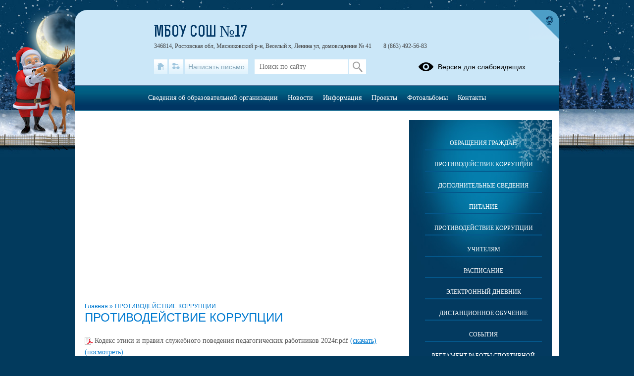

--- FILE ---
content_type: text/html; charset=UTF-8
request_url: https://mbousosh17.rostovschool.ru/?section_id=31
body_size: 9743
content:
<!DOCTYPE html>
<html lang="ru-RU">

<head>
    <meta charset="UTF-8">
    <title>ПРОТИВОДЕЙСТВИЕ КОРРУПЦИИ</title>



    <meta name="viewport" content="width=device-width, initial-scale=1.0">
    <meta http-equiv="X-UA-Compatible" content="ie=edge">
    <meta name="sputnik-verification" content="55dNb67t9OYTOpyh" />
        <script>
    window.apricodeHandlers = {};
    window.addApricodeHandler = function(name, handler) {
        if (!window.apricodeHandlers[name]) {
            window.apricodeHandlers[name] = [];
        }

        window.apricodeHandlers[name].push(handler);
    };
</script>    <meta name="csrf-param" content="_csrf-site">
<meta name="csrf-token" content="yO4Ag3fXS8897TWki0W8jkWtBiZnE_P-pMD1vZBtMlq5nG7AQr9yi1GpTMLlNeO8aNV1UyxFwbnMrMLb_DICNQ==">
        
    <meta name="og:title" content="ПРОТИВОДЕЙСТВИЕ КОРРУПЦИИ">
<meta name="og:image" content="https://mbousosh17.rostovschool.ru/upload/static/so_logo.png">
<meta name="og:type" content="website">
<link href="/js/libs/fancybox/source/jquery.fancybox.css?v=1753078607" rel="stylesheet">
<link href="/js/libs/fontawesome/css/all.min.css?v=1753078607" rel="stylesheet">
<link href="/css/themes/v1/newyear1/site.css?v=1768371152" rel="stylesheet">
<link href="https://news-service.uralschool.ru/assets/css/themes/v1/default/theme.css" rel="stylesheet">
<!--[if lt IE 9]>
<script src="/js/libs_ie/html5shiv.js"></script>
<![endif]--></head>

<body class="ctrl-site act-index dst-">
    
    <div id="root">
        <div id="top-empty"></div>
        <div id="center">
            <main id="main-content">
    <div class="main-container">
        
        
<div id="r-c-block">
    <a href="/robots/register-robots"></a>
</div>
        <div class="referer-banner">
    <a href="https://xn--80aaacg3ajc5bedviq9r.xn--p1ai">
        <img src="https://test.schoolmsk.ru/referer/banner" />
    </a>
</div>
                        
<section class="section-limiter section-space">
    <div class="page-banner-top-space"></div>
    <div class="slider page-banner-slider">
                        <a  title="">
                            <img src="/upload/rstscmbdousosh17_new/images/banner/64/f2/64f2c4b5ca0bfd3c67912a4e4cf210a2.jpg" alt="" title="">
                                </a>
            </div>
</section>
        
<section class="newonsite section-limiter">
    
<nav class="breadcrumbs">
    

        <a href="/">
        Главная    </a>
            <span class="delim">»</span>
            <a href="/?section_id=31">
        ПРОТИВОДЕЙСТВИЕ КОРРУПЦИИ    </a>
    </nav>
            <div class="page-caption">
            <h1>ПРОТИВОДЕЙСТВИЕ КОРРУПЦИИ</h1>
            
        </div>
    
    
        
    
    
    
    
            

<div class="files-list">
        <div class="files-item">
        <span class="icon pdf extended">
                    </span>
        <span class="caption">
            Кодекс этики и правил служебного поведения педагогических работников 2024г.pdf        </span>
                                <a href="/file/download?id=1142" class="download" >
            (скачать)
        </a>
                            <a target="_blank" href="/upload/rstscmbdousosh17_new/files/1c/a1/1ca1b22ce07c9f43a836b9826e1b5a01.pdf" class="show">(посмотреть)</a>
        
            </div>
        <div class="files-item">
        <span class="icon pdf extended">
                    </span>
        <span class="caption">
            АНТИКОРРУПЦИОННАЯ ПОЛИТИКА МБОУ СОШ №17.pdf        </span>
                                <a href="/file/download?id=1143" class="download" >
            (скачать)
        </a>
                            <a target="_blank" href="/upload/rstscmbdousosh17_new/files/52/ec/52ec23d8beba4dfe392aa288da53fa3e.pdf" class="show">(посмотреть)</a>
        
            </div>
        <div class="files-item">
        <span class="icon pdf extended">
                    </span>
        <span class="caption">
            О комиссии по предотвращению конфликта интересов 2024г.pdf        </span>
                                <a href="/file/download?id=1145" class="download" >
            (скачать)
        </a>
                            <a target="_blank" href="/upload/rstscmbdousosh17_new/files/15/71/1571d62a270fe73ce46fbda9b027395a.pdf" class="show">(посмотреть)</a>
        
            </div>
        <div class="files-item">
        <span class="icon pdf extended">
                    </span>
        <span class="caption">
            Стандарты и процедуры , направленные на обеспечение добросовестной работы организации.pdf        </span>
                                <a href="/file/download?id=1147" class="download" >
            (скачать)
        </a>
                            <a target="_blank" href="/upload/rstscmbdousosh17_new/files/3f/21/3f211cc4b5862bb7978a23e01d3854fe.pdf" class="show">(посмотреть)</a>
        
            </div>
        <div class="files-item">
        <span class="icon pdf extended">
                    </span>
        <span class="caption">
            Порядок сообщения работникам о возникновении личной заинтересованности при исполнении трудовых обязанностей, которая может привести к конфликту интересов.pdf        </span>
                                <a href="/file/download?id=1148" class="download" >
            (скачать)
        </a>
                            <a target="_blank" href="/upload/rstscmbdousosh17_new/files/92/d6/92d619240b8f5232ae86a56b0c9de1f5.pdf" class="show">(посмотреть)</a>
        
            </div>
        <div class="files-item">
        <span class="icon pdf extended">
                    </span>
        <span class="caption">
            ПОЛОЖЕНИЕ о сотрудничестве МБОУ СОШ №17 с правохранительными органами.pdf        </span>
                                <a href="/file/download?id=1149" class="download" >
            (скачать)
        </a>
                            <a target="_blank" href="/upload/rstscmbdousosh17_new/files/d5/3f/d53faf5a1251cbc685234e8d6269b97a.pdf" class="show">(посмотреть)</a>
        
            </div>
        <div class="files-item">
        <span class="icon pdf extended">
                    </span>
        <span class="caption">
            ПОЛОЖЕНИЕ по предотвращению и урегилированию конфликта интересов в МБОУ СОШ №17.pdf        </span>
                                <a href="/file/download?id=1150" class="download" >
            (скачать)
        </a>
                            <a target="_blank" href="/upload/rstscmbdousosh17_new/files/46/df/46df378c6b25347e8b7caf3adf82faf4.pdf" class="show">(посмотреть)</a>
        
            </div>
        <div class="files-item">
        <span class="icon pdf extended">
                    </span>
        <span class="caption">
            О мерах , направленных на недопущение составления неофициальной отчетности и использования поддельных документов 2024г .pdf        </span>
                                <a href="/file/download?id=1146" class="download" >
            (скачать)
        </a>
                            <a target="_blank" href="/upload/rstscmbdousosh17_new/files/83/1f/831fe986eaf6894059ef9d2d3f8d5507.pdf" class="show">(посмотреть)</a>
        
            </div>
        <div class="files-item">
        <span class="icon docx extended">
                    </span>
        <span class="caption">
            Памятка Если у вас вымогают взятку по Мясниковскому району.docx        </span>
                                <a href="/file/download?id=1153" class="download" >
            (скачать)
        </a>
                
            </div>
        <div class="files-item">
        <span class="icon docx extended">
                    </span>
        <span class="caption">
            Памятка Ответственность за коррупционные преступления.docx        </span>
                                <a href="/file/download?id=1154" class="download" >
            (скачать)
        </a>
                
            </div>
        <div class="files-item">
        <span class="icon docx extended">
                    </span>
        <span class="caption">
            Памятка Что такое коррупция(1).docx        </span>
                                <a href="/file/download?id=1155" class="download" >
            (скачать)
        </a>
                
            </div>
        <div class="files-item">
        <span class="icon docx extended">
                    </span>
        <span class="caption">
            ПАМЯТКА.docx        </span>
                                <a href="/file/download?id=1156" class="download" >
            (скачать)
        </a>
                
            </div>
        <div class="files-item">
        <span class="icon doc extended">
                    </span>
        <span class="caption">
            Памятка Если у вас вымогают взятку по Мясниковскому району.doc        </span>
                                <a href="/file/download?id=1222" class="download" >
            (скачать)
        </a>
                
            </div>
        <div class="files-item">
        <span class="icon doc extended">
                    </span>
        <span class="caption">
            Памятка История борьбы с коррупцией в России.doc        </span>
                                <a href="/file/download?id=1223" class="download" >
            (скачать)
        </a>
                
            </div>
        <div class="files-item">
        <span class="icon doc extended">
                    </span>
        <span class="caption">
            Памятка Новое в Уголовном кодексе РФ.doc        </span>
                                <a href="/file/download?id=1224" class="download" >
            (скачать)
        </a>
                
            </div>
        <div class="files-item">
        <span class="icon docx extended">
                    </span>
        <span class="caption">
            Памятка История борьбы с коррупцией в России.docx        </span>
                                <a href="/file/download?id=1225" class="download" >
            (скачать)
        </a>
                
            </div>
        <div class="files-item">
        <span class="icon doc extended">
                    </span>
        <span class="caption">
            Памятка Ответственность за коррупционные преступления.doc        </span>
                                <a href="/file/download?id=1226" class="download" >
            (скачать)
        </a>
                
            </div>
        <div class="files-item">
        <span class="icon docx extended">
                    </span>
        <span class="caption">
            Памятка Ответственность за коррупционные преступления.docx        </span>
                                <a href="/file/download?id=1227" class="download" >
            (скачать)
        </a>
                
            </div>
        <div class="files-item">
        <span class="icon doc extended">
                    </span>
        <span class="caption">
            Памятка Что такое коррупция(1).doc        </span>
                                <a href="/file/download?id=1228" class="download" >
            (скачать)
        </a>
                
            </div>
        <div class="files-item">
        <span class="icon docx extended">
                    </span>
        <span class="caption">
            Памятка Что такое коррупция(1).docx        </span>
                                <a href="/file/download?id=1229" class="download" >
            (скачать)
        </a>
                
            </div>
        <div class="files-item">
        <span class="icon doc extended">
                    </span>
        <span class="caption">
            ПАМЯТКА.doc        </span>
                                <a href="/file/download?id=1230" class="download" >
            (скачать)
        </a>
                
            </div>
        <div class="files-item">
        <span class="icon docx extended">
                    </span>
        <span class="caption">
            ПАМЯТКА.docx        </span>
                                <a href="/file/download?id=1231" class="download" >
            (скачать)
        </a>
                
            </div>
    </div>
    
    
    
    </section>

<section class="section-limiter">
    
    </section>

<section class="section-limiter">
                        </section>
        <div class="section-limiter">
                    </div>
    </div>
</main>
<aside id="side-content" class="side-content">
    
<section class="side-box infosidelist-widget">
    </section>
<nav class="side-menu section-limiter">
    

<ul>
            <li>
            <a href="/pos-treatments" class=" first">Обращения граждан</a>
                    </li>
            <li>
            <a href="/anticorrupt" class="">Противодействие коррупции</a>
                    </li>
            <li>
            <a href="/info-more" class="">Дополнительные сведения</a>
                    </li>
            <li>
            <a href="/food" class="">Питание</a>
                    </li>
            <li>
            <a href="/?section_id=31" class="active">ПРОТИВОДЕЙСТВИЕ КОРРУПЦИИ</a>
                    </li>
            <li>
            <a href="/?section_id=11" class="">Учителям</a>
                    </li>
            <li>
            <a href="/?section_id=12" class="">Расписание</a>
                    </li>
            <li>
            <a href="/?section_id=25" class="">Электронный дневник</a>
                    </li>
            <li>
            <a href="/?section_id=44" class="">Дистанционное обучение</a>
                    </li>
            <li>
            <a href="/?section_id=29" class="">События</a>
                    </li>
            <li>
            <a href="/?section_id=30" class="">Регламент работы спортивной площадки</a>
                    </li>
            <li>
            <a href="/?section_id=32" class="">Рабочие программы по внеурочной деятельности в МБОУ СОШ №17</a>
                    </li>
            <li>
            <a href="/?section_id=33" class="">ОГЭ/ЕГЭ</a>
                    </li>
            <li>
            <a href="/?section_id=49" class="">Прием в 1-й класс!</a>
                    </li>
            <li>
            <a href="/?section_id=51" class="">График оценочных процедур</a>
                    </li>
            <li>
            <a href="/?section_id=54" class="">ШСК (школьный спортивный клуб)</a>
                    </li>
            <li>
            <a href="/?section_id=55" class="">Наставничество</a>
                    </li>
            <li>
            <a href="/?section_id=73" class="">Штаб воспитательной работы</a>
                    </li>
            <li>
            <a href="/?section_id=74" class="">Всероссийские проверочные работы ВПР</a>
                    </li>
            <li>
            <a href="/?section_id=85" class="">Итоговое сочинение (изложение)</a>
                    </li>
            <li>
            <a href="/?section_id=83" class="">Школьный театр "Непоседы"</a>
                    </li>
            <li>
            <a href="/?section_id=92" class="">Муниципальный опорный центр (МОЦ)</a>
                    </li>
            <li>
            <a href="https://disk.yandex.ru/d/av0KjJhtqjo1Dw" class="">Детская безопасность</a>
                    </li>
            <li>
            <a href="/?section_id=94" class="">Школьная служба медиации</a>
                    </li>
            <li>
            <a href="/?section_id=109" class="">Оздоровление</a>
                    </li>
            <li>
            <a href="/?section_id=107" class="">Всероссийская олимпиада школьников</a>
                    </li>
            <li>
            <a href="/?section_id=110" class="">Прием иностранных граждан в школу</a>
                    </li>
            <li>
            <a href="/?section_id=113" class="">Школьный историко — краеведческий музей</a>
                    </li>
            <li>
            <a href="/?section_id=114" class="">Юнармия</a>
                    </li>
            <li>
            <a href="/?section_id=115" class="">ЮИД</a>
                    </li>
            <li>
            <a href="/?section_id=116" class=" last">Школьный медиацентр</a>
                    </li>
    </ul>
    <div class="buttons_container" data-buttons="[&quot;\u0440\u0430\u0437\u0432\u0435\u0440\u043d\u0443\u0442\u044c&quot;,&quot;\u0441\u0432\u0435\u0440\u043d\u0443\u0442\u044c&quot;]"></div>
</nav>

<section class="side-box section-limiter notices-widget">
    </section>
<section class="side-box section-limiter calendar-widget">
    <div class="calendar">
    <div class="block-header">
        <p>События</p>
        <a href="/site/month-events?year=2026&month=01" class="month">Январь</a>
        <button class="calendar-prev navi-month-button" data-url="/site/calendar-month?year=2025&month=12"></button>
        <button class="calendar-next navi-month-button" data-url="/site/calendar-month?year=2026&month=02"></button>
    </div>
    <div class="out">
        <div class="in">
            <div class="days">
                                    <div class="cell"><p>пн</p></div>
                                    <div class="cell"><p>вт</p></div>
                                    <div class="cell"><p>ср</p></div>
                                    <div class="cell"><p>чт</p></div>
                                    <div class="cell"><p>пт</p></div>
                                    <div class="cell"><p>сб</p></div>
                                    <div class="cell"><p>вс</p></div>
                            </div>
            <div class="list">
                                    <div class="cell">
                        <p class="numb"></p>
                    </div>
                                    <div class="cell">
                        <p class="numb"></p>
                    </div>
                                    <div class="cell">
                        <p class="numb"></p>
                    </div>
                                                                        <div class="cell ">
                        <p class="numb">
                                                            1                                                    </p>
                    </div>
                                                        <div class="cell ">
                        <p class="numb">
                                                            2                                                    </p>
                    </div>
                                                        <div class="cell ">
                        <p class="numb">
                                                            3                                                    </p>
                    </div>
                                                        <div class="cell ">
                        <p class="numb">
                                                            4                                                    </p>
                    </div>
                                                        <div class="cell ">
                        <p class="numb">
                                                            5                                                    </p>
                    </div>
                                                        <div class="cell ">
                        <p class="numb">
                                                            6                                                    </p>
                    </div>
                                                        <div class="cell ">
                        <p class="numb">
                                                            7                                                    </p>
                    </div>
                                                        <div class="cell ">
                        <p class="numb">
                                                            8                                                    </p>
                    </div>
                                                        <div class="cell ">
                        <p class="numb">
                                                            9                                                    </p>
                    </div>
                                                        <div class="cell ">
                        <p class="numb">
                                                            10                                                    </p>
                    </div>
                                                        <div class="cell ">
                        <p class="numb">
                                                            11                                                    </p>
                    </div>
                                                        <div class="cell ">
                        <p class="numb">
                                                            12                                                    </p>
                    </div>
                                                        <div class="cell ">
                        <p class="numb">
                                                            13                                                    </p>
                    </div>
                                                        <div class="cell ">
                        <p class="numb">
                                                            14                                                    </p>
                    </div>
                                                        <div class="cell ">
                        <p class="numb">
                                                            15                                                    </p>
                    </div>
                                                        <div class="cell ">
                        <p class="numb">
                                                            16                                                    </p>
                    </div>
                                                        <div class="cell ">
                        <p class="numb">
                                                            17                                                    </p>
                    </div>
                                                        <div class="cell ">
                        <p class="numb">
                                                            18                                                    </p>
                    </div>
                                                        <div class="cell ">
                        <p class="numb">
                                                            19                                                    </p>
                    </div>
                                                        <div class="cell ">
                        <p class="numb">
                                                            20                                                    </p>
                    </div>
                                                        <div class="cell today">
                        <p class="numb">
                                                            21                                                    </p>
                    </div>
                                                        <div class="cell ">
                        <p class="numb">
                                                            22                                                    </p>
                    </div>
                                                        <div class="cell ">
                        <p class="numb">
                                                            23                                                    </p>
                    </div>
                                                        <div class="cell ">
                        <p class="numb">
                                                            24                                                    </p>
                    </div>
                                                        <div class="cell ">
                        <p class="numb">
                                                            25                                                    </p>
                    </div>
                                                        <div class="cell ">
                        <p class="numb">
                                                            26                                                    </p>
                    </div>
                                                        <div class="cell ">
                        <p class="numb">
                                                            27                                                    </p>
                    </div>
                                                        <div class="cell ">
                        <p class="numb">
                                                            28                                                    </p>
                    </div>
                                                        <div class="cell ">
                        <p class="numb">
                                                            29                                                    </p>
                    </div>
                                                        <div class="cell ">
                        <p class="numb">
                                                            30                                                    </p>
                    </div>
                                                        <div class="cell ">
                        <p class="numb">
                                                            31                                                    </p>
                    </div>
                                                    <div class="cell">
                        <p class="numb"></p>
                    </div>
                                <div class="clear"></div>
            </div>
        </div>
    </div>
</div></section>
<section class="uo-news-widget">
        
<div id="news-service-application-538919725"></div>
        <script>
            function loadNewsServiceApplicationAlternate() {
                const listLoader = new NewsServiceApplicationLoaderAlternate();
                listLoader.loadApplication({
                        debug: true,
                        theme: {
                            name: "base",
                        },
                        homeLayout: {
                            name: "news-side-list"
                        },
                        store: {
                            appName: "Новости",
                        },
                        newsItemBaseUrl: "/news-svc/item",
                        repository: {
                            baseUrl: '/news-service',
                            newsListUrl: "/articles?parents=1&publish_children=1&limit=6&edu_id=rstscmbdousosh17_new&site_type=school",
                            newsItemUrl: "/articles/item/{id}?v=" + Math.random(),
                            pageSize: 10,
                        },
                        auth: {
                            token: 'facade_fh5_fdciOi235_dsfnR5cCI6Ikp-XVCJ9',
                            debug: true,
                        },
                        router: {
                            rules: [],
                        },
                    },
                    document.body.querySelector(
                        "#news-service-application-538919725"
                    )
                );
            }
        </script>
        </section>
<section class="side-box section-limiter minrates-page-widget">
    
<a class="btn" href="/rate">Независимая оценка качества</a></section>
<section class="side-box section-limiter interview-widget">
    <div class="type-placeholder" data-type="current-survey"></div>
</section>
<section class="side-box section-limiter auth-widget">
    <div class="out">
        <div class="in">
            <div class="header">
    <p>Вход в систему</p>
</div>


    <form action="/auth" method="post">
        <fieldset>
                            <div class="field">
                    <label></label>
                    <div class="control">
                        <input
                            type="hidden"
                            name="_csrf-site"
                            value="yO4Ag3fXS8897TWki0W8jkWtBiZnE_P-pMD1vZBtMlq5nG7AQr9yi1GpTMLlNeO8aNV1UyxFwbnMrMLb_DICNQ=="/>
                    </div>
                </div>
                    </fieldset>
        <div class="buttons">
                            <button
                    type="submit"
                    name="auth_type"
                    value="oauth">
                    Вход                </button>
                    </div>
    </form>
        </div>
    </div>
</section></aside>
<div class="clear"></div>
<div class="usefullinks">
    <div class="std-container">
        <div class="out">
            <div class="in">
                
<div class="header">
    <p>Ссылки</p>
</div>


<ul class="list">
            <li class="item">
            <a href="https://www.gosuslugi.ru/" title="Перейти">
                                Официальный интернет-портал государственных услуг            </a>
                    </li>
            <li class="item">
            <a href="http://culture.ru/" title="Перейти">
                                Культура.рф            </a>
                    </li>
            <li class="item">
            <a href="https://edu.gov.ru/" title="Перейти">
                                Официальный сайт Минпросвещения России            </a>
                    </li>
            <li class="item">
            <a href="https://minobrnauki.gov.ru/" title="Перейти">
                                Официальный сайт Министерства науки и высшего образования Российской Федерации            </a>
                    </li>
            <li class="item">
            <a href="http://www.edu.ru/" title="Перейти">
                                Федеральный портал "Российское образование"            </a>
                    </li>
            <li class="item">
            <a href="https://t.me/cyberpolice_rus" title="Перейти">
                                "Канал "Вестник киберполиции России" в интернет-мессенджере "Телеграмм"            </a>
                    </li>
    </ul>
            </div>
        </div>
    </div>
</div>



<a href="#" class="buttonup">
	Наверх</a>
            <div class="referer-banner">
    <a href="https://xn--80aaacg3ajc5bedviq9r.xn--p1ai">
        <img src="https://test.schoolmsk.ru/referer/banner" />
    </a>
</div>
        </div>
        <header id="header">
            <div class="top">
    <div class="header-logo">
    <a class="logo-link" href="/">
                    <img src="/upload/rstscmbdousosh17_new/images/thumb/4c/25/4c2513d3dd48f32c6459c43e03bd086e.jpg" alt="" title="">
            </a>
                                    </div>
<div class="header-name">
            <div class="favicon-cms">
                    </div>
        
            <a class="name-text " href="/">МБОУ СОШ №17</a>
        <span id="ymap-address"
          data-coordinates="47.333038,39.303692"          >346814, Ростовская обл, Мясниковский р-н, Веселый х, Ленина ул, домовладение № 41</span>
    <span>8 (863) 492-56-83</span>
</div>
    <div class="header-bar">
        
<div class="bar-panel">

            <nav class="links-list">
                            <a href="/" class="home" title="На главную">
                    <span class="icon"></span>
                    <span class="caption">На главную</span>
                </a>
                            <a href="/sitemap" class="sitemap" title="Карта сайта">
                    <span class="icon"></span>
                    <span class="caption">Карта сайта</span>
                </a>
                            <a href="/pos-treatments" class="feedback" title="Написать письмо">
                    <span class="icon"></span>
                    <span class="caption">Написать письмо</span>
                </a>
                    </nav>
    
            <div class="search-form">
            
<form action="/search" method="get" enctype="multipart/form-data">
    <fieldset>
        
                                    <div class="field
    type-text    field-query    ">
                <label for="field-query">
                                            </label>
            <div class="control">
                                        
<input type="text" name="query" value="" placeholder="Поиск по сайту"  />                                </div>
        </div>
            </fieldset>
            <div class="buttons">
                            
<button
    type="submit"
    name=""
    value="Искать"
    class="styled "
    >
    Искать</button>
                    </div>
    </form>
        </div>
    
            <div class="blind-version-link">
            
<a href="/themes/blind-version?o=%2F"  itemprop="copy">
    <span class="icon"></span>
    <span class="text">Версия для слабовидящих</span>
</a>
        </div>
    
</div>

    <a href="https://xn--80aaacg3ajc5bedviq9k9b.xn--p1ai/" class="portal-link" title="сайтыобразованию.рф" target="_blank"></a>
    </div>
    </div>
<nav class="main-menu sh-block sh-hidden">
    

<ul>
            <li>
            <a href="/sveden/common" class=" first">Сведения об образовательной организации</a>
                    </li>
            <li>
            <a href="/news" class="">Новости</a>
                    </li>
            <li>
            <a href="/?section_id=4" class="">Информация</a>
                    </li>
            <li>
            <a href="/?section_id=5" class="">Проекты</a>
                    </li>
            <li>
            <a href="/photoalbums" class="">Фотоальбомы</a>
                    </li>
            <li>
            <a href="/contacts" class=" last">Контакты</a>
                    </li>
    </ul>
    <div class="buttons_container" data-buttons="[&quot;\u0440\u0430\u0437\u0432\u0435\u0440\u043d\u0443\u0442\u044c&quot;,&quot;\u0441\u0432\u0435\u0440\u043d\u0443\u0442\u044c&quot;]"></div>
    <span class="menu-show_btn sh-btn"><span></span></span>
    <span class="menu-close_btn sh-btn"><span></span></span>
</nav>
        </header>
        <footer id="footer">
            
<nav class="main-menu sh-block sh-hidden">
    

<ul>
            <li>
            <a href="/sveden/common" class=" first">Сведения об образовательной организации</a>
                    </li>
            <li>
            <a href="/news" class="">Новости</a>
                    </li>
            <li>
            <a href="/?section_id=4" class="">Информация</a>
                    </li>
            <li>
            <a href="/?section_id=5" class="">Проекты</a>
                    </li>
            <li>
            <a href="/photoalbums" class="">Фотоальбомы</a>
                    </li>
            <li>
            <a href="/contacts" class=" last">Контакты</a>
                    </li>
    </ul>
    <div class="buttons_container" data-buttons="[&quot;\u0440\u0430\u0437\u0432\u0435\u0440\u043d\u0443\u0442\u044c&quot;,&quot;\u0441\u0432\u0435\u0440\u043d\u0443\u0442\u044c&quot;]"></div>
    <span class="menu-show_btn sh-btn"><span></span></span>
    <span class="menu-close_btn sh-btn"><span></span></span>
</nav>
<div class="footer-text-container section-limiter">
    
<div class="social">
    
            <div class="icon_list">
                            <a href="https://vk.com/mbousosh17mr" class="icons vk"></a>
                            <a href="https://t.me/wesely17school" class="icons tg"></a>
                    </div>
    </div>

        <div class="footer-text">
        Все права защищены.    </div>

    <div class="last-update">
        <p>Дата последнего изменения на сайте: 16.01.2026</p>
    </div>
    <div class="footer-text">
    <p>При использовании материалов сайта активная прямая ссылка на источник обязательна</p>
</div>
    
<div class="counters">
    
    
    </div>
</div>
<div class="developers">
    <a href="https://xn--80aaacg3ajc5bedviq9k9b.xn--p1ai/" target="_blank" class="">
    <span class="img"></span>
    <span class="text">Сайт создан на портале сайтыобразованию.рф</span>
</a>
</div>
<div class="ru-register-record-widget">
    <p>№1556 в Реестре российского ПО (на основании приказа Министерства цифрового развития, связи и массовых коммуникаций Российской Федерации от 06.09.2016 №426)</p></div>
<div class="clear"></div>        </footer>
    </div>

    <div class="popup-dialog" data-id="default">
        <div class="content">
            <div class="dialog-content">
            </div>
            <div class="dialog-close"></div>
        </div>
    </div>

                                
<div class="personal-data-processing-agreement-widget" data-cookie-name="personal-data-processing-agreement">
    <div class="wrapper">
        <div class="acceptance-text">
            На сайте используются файлы cookie. Продолжая использование сайта, вы соглашаетесь на обработку своих персональных данных (<a href="/feedback/agreement" class="popup-dialog-btn" target="_blank">согласие</a>). Подробности об обработке ваших данных &mdash; в политике <a href="/feedback/agreement?section_name=privacy-policy" class="popup-dialog-btn" target="_blank">конфиденциальности</a>.
    <div class="section-text-blocks">
        
<div class="blocks">
			<div class="pubitem">
			
    <div class="">
    <div class="date">
            </div>
    <div class="body">
             </div>
                                </div>
            		</div>
        	</div>
    </div>
        </div>
        <button class="acceptance-button">Закрыть</button>
    </div>
</div>        
                <div class="site-popup blocked-master-popup-widget">
    <div class="dialog">
        <div class="container">
            <img class="logo" src="[data-uri]" alt="сайтыобразованию.рф">
            <h1 class="caption"></h1>
            <div class="description">
                <p>Функционал &laquo;Мастер заполнения&raquo; недоступен с мобильных устройств.<br>Пожалуйста, воспользуйтесь персональным компьютером для редактирования информации в &laquo;Мастере заполнения&raquo;.</p>            </div>
            <button class="button button-close">Закрыть</button>
        </div>
        <button class="dialog-close"></button>
    </div>
</div>    <script>
    function loadNewsServiceApplicationCalendar() {
        const listLoader = new NewsServiceApplicationLoaderCalendar();
        listLoader.loadApplication({
            debug: true,
            theme: {
                name: "v1",
            },
            repository: {
                baseUrl: '/news-service',
                newsDatesUrl: "/articles/dates?edu_id=rstscmbdousosh17_new",
            },
            auth: {
                token: 'facade_fh5_fdciOi235_dsfnR5cCI6Ikp-XVCJ9',
                debug: true,
            },
            router: {
                rules: [],
            },
        });
    }
</script>    <script src="/js/jquery/jquery-1.12.4.min.js"></script>
<script src="/assets/rstscmbdousosh17_new/40a6e6a3/yii.js"></script>
<script src="/js/libs/bxslider/jquery.bxslider.min.js?v=1753078607"></script>
<script src="/js/libs/fancybox/source/jquery.fancybox.pack.js?v=1753078607"></script>
<script src="/js/libs/jquery.cookie.js?v=1753078607"></script>
<script src="/js/libs/clamp/clamp.js?v=1753078607"></script>
<script src="/js/themes/v1/main.min.js?v=1750237692"></script>
<script src="https://news-service.uralschool.ru/assets/js/react/react.development.js"></script>
<script src="https://news-service.uralschool.ru/assets/js/react/react-dom.development.js"></script>
<script src="https://news-service.uralschool.ru/assets/js/themes/v1/default/main.js" onload="loadNewsServiceApplication();"></script>
<script src="https://news-service.uralschool.ru/assets/js/themes-alternate/v1/default/main.js" onload="loadNewsServiceApplicationAlternate();"></script>
<script src="https://news-service.uralschool.ru/assets/js/themes-calendar/v1/default/main.js" onload="loadNewsServiceApplicationCalendar();"></script>
<script src="https://news-service.uralschool.ru/assets/js/themes-calendar-news/v1/default/main.js"></script>        </body>

</html>


--- FILE ---
content_type: text/html; charset=UTF-8
request_url: https://mbousosh17.rostovschool.ru/news-service/articles?parents=1&publish_children=1&limit=6&edu_id=rstscmbdousosh17_new&site_type=school
body_size: 1178
content:
{"messages":null,"errors":null,"data":{"list":[{"id":"1088681","caption":"\u00ab\u0401\u043b\u043a\u0430 \u0436\u0435\u043b\u0430\u043d\u0438\u0439\u00bb: \u041d\u043e\u0432\u043e\u0433\u043e\u0434\u043d\u0435\u0435 \u0447\u0443\u0434\u043e \u0434\u043b\u044f \u043e\u0441\u043e\u0431\u0435\u043d\u043d\u044b\u0445 \u0434\u0435\u0442\u0435\u0439 \u041c\u044f\u0441\u043d\u0438\u043a\u043e\u0432\u0441\u043a\u043e\u0433\u043e \u0440\u0430\u0439\u043e\u043d\u0430","annotation":"","date":"15.12.2025","image":"https:\/\/news-service.uralschool.ru\/upload\/org8123\/t176587\/images\/big\/tHFksVkcaxinIYuUl0G31765878257.png","note":"\u0414\u043e\u0431\u0430\u0432\u043b\u0435\u043d\u0430 \u043d\u043e\u0432\u043e\u0441\u0442\u044c","day":"15","host":"https:\/\/myasnikovskiy.uoedu.ru","host_caption":"\u041c\u0423 \"\u041e\u0442\u0434\u0435\u043b \u043e\u0431\u0440\u0430\u0437\u043e\u0432\u0430\u043d\u0438\u044f\"","status":2,"url":"\/news-service\/articles\/item?id=1088681&lang=ru&type=news&site_type=school","visits_total":71,"visits_today":1,"cms":null},{"id":"1087538","caption":"\u00ab\u0417\u0430 \u043d\u0440\u0430\u0432\u0441\u0442\u0432\u0435\u043d\u043d\u044b\u0439 \u043f\u043e\u0434\u0432\u0438\u0433 \u0443\u0447\u0438\u0442\u0435\u043b\u044f\u00bb","annotation":"","date":"15.12.2025","image":"https:\/\/news-service.uralschool.ru\/upload\/org8123\/t176578\/images\/thumb\/CvtdFvSFiiGz6XozPGL21765786844.jpeg","note":"\u0414\u043e\u0431\u0430\u0432\u043b\u0435\u043d\u0430 \u043d\u043e\u0432\u043e\u0441\u0442\u044c","day":"15","host":"https:\/\/myasnikovskiy.uoedu.ru","host_caption":"\u041c\u0423 \"\u041e\u0442\u0434\u0435\u043b \u043e\u0431\u0440\u0430\u0437\u043e\u0432\u0430\u043d\u0438\u044f\"","status":2,"url":"\/news-service\/articles\/item?id=1087538&lang=ru&type=news&site_type=school","visits_total":79,"visits_today":1,"cms":null},{"id":"1088676","caption":"\u0414\u0440\u0443\u0437\u044c\u044f, \u043f\u0440\u0438\u0451\u043c \u0437\u0430\u044f\u0432\u043e\u043a \u043e\u0442\u043a\u0440\u044b\u0442! ","annotation":"","date":"28.11.2025","image":"https:\/\/news-service.uralschool.ru\/upload\/org8123\/t176587\/images\/thumb\/DxWzUuOgI781GA2beXc91765877889.jpg","note":"\u0414\u043e\u0431\u0430\u0432\u043b\u0435\u043d\u0430 \u043d\u043e\u0432\u043e\u0441\u0442\u044c","day":"28","host":"https:\/\/myasnikovskiy.uoedu.ru","host_caption":"\u041c\u0423 \"\u041e\u0442\u0434\u0435\u043b \u043e\u0431\u0440\u0430\u0437\u043e\u0432\u0430\u043d\u0438\u044f\"","status":2,"url":"\/news-service\/articles\/item?id=1088676&lang=ru&type=news&site_type=school","visits_total":65,"visits_today":1,"cms":null},{"id":"1021449","caption":"\u00ab\u0421\u0434\u0435\u043b\u0430\u043d\u043e \u043d\u0430 \u0414\u043e\u043d\u0443. \u041c\u044f\u0441\u043d\u0438\u043a\u043e\u0432\u0441\u043a\u0438\u0435 \u0442\u0430\u043b\u0430\u043d\u0442\u044b\u00bb.","annotation":"","date":"24.09.2025","image":"https:\/\/news-service.uralschool.ru\/upload\/org8123\/t175880\/images\/thumb\/e1Bhg394ZWABE2cayWS41758807066.jpg","note":"\u0414\u043e\u0431\u0430\u0432\u043b\u0435\u043d\u0430 \u043d\u043e\u0432\u043e\u0441\u0442\u044c","day":"24","host":"https:\/\/myasnikovskiy.uoedu.ru","host_caption":"\u041c\u0423 \"\u041e\u0442\u0434\u0435\u043b \u043e\u0431\u0440\u0430\u0437\u043e\u0432\u0430\u043d\u0438\u044f\"","status":2,"url":"\/news-service\/articles\/item?id=1021449&lang=ru&type=news&site_type=school","visits_total":283,"visits_today":1,"cms":null},{"id":"1018274","caption":"21 \u0441\u0435\u043d\u0442\u044f\u0431\u0440\u044f 2025 \u0433\u043e\u0434\u0430 \u0432 \u041c\u044f\u0441\u043d\u0438\u043a\u043e\u0432\u0441\u043a\u043e\u043c \u0440\u0430\u0439\u043e\u043d\u0435 \u043f\u0440\u043e\u0448\u043b\u0430 \u00ab\u041f\u0435\u0440\u0432\u0430\u044f \u041c\u0430\u0442\u0435\u043c\u0430\u0442\u0438\u0447\u0435\u0441\u043a\u0430\u044f\u00bb \u0412\u0441\u0435\u0440\u043e\u0441\u0441\u0438\u0439\u0441\u043a\u0430\u044f \u043e\u043b\u0438\u043c\u043f\u0438\u0430\u0434\u0430. ","annotation":"","date":"22.09.2025","image":"https:\/\/news-service.uralschool.ru\/upload\/org8123\/t175852\/images\/thumb\/WxcMLlmd5uHB2MgXkHlx1758528504.jpg","note":"\u0414\u043e\u0431\u0430\u0432\u043b\u0435\u043d\u0430 \u043d\u043e\u0432\u043e\u0441\u0442\u044c","day":"22","host":"https:\/\/myasnikovskiy.uoedu.ru","host_caption":"\u041c\u0423 \"\u041e\u0442\u0434\u0435\u043b \u043e\u0431\u0440\u0430\u0437\u043e\u0432\u0430\u043d\u0438\u044f\"","status":2,"url":"\/news-service\/articles\/item?id=1018274&lang=ru&type=news&site_type=school","visits_total":311,"visits_today":1,"cms":null},{"id":"1015406","caption":"\u0426\u0438\u0444\u0440\u043e\u0432\u0430\u044f \u0431\u0435\u0437\u043e\u043f\u0430\u0441\u043d\u043e\u0441\u0442\u044c \u0432 \u0441\u0435\u0442\u0438 \u00ab\u0418\u043d\u0442\u0435\u0440\u043d\u0435\u0442\u00bb","annotation":"","date":"17.09.2025","image":"https:\/\/news-service.uralschool.ru\/upload\/org8123\/t175810\/images\/thumb\/r1aZK4rW2sd8mqs28SHd1758109583.jpg","note":"\u0414\u043e\u0431\u0430\u0432\u043b\u0435\u043d\u0430 \u043d\u043e\u0432\u043e\u0441\u0442\u044c","day":"17","host":"https:\/\/myasnikovskiy.uoedu.ru","host_caption":"\u041c\u0423 \"\u041e\u0442\u0434\u0435\u043b \u043e\u0431\u0440\u0430\u0437\u043e\u0432\u0430\u043d\u0438\u044f\"","status":2,"url":"\/news-service\/articles\/item?id=1015406&lang=ru&type=news&site_type=school","visits_total":234,"visits_today":1,"cms":null}],"loadMore":null,"totalCount":0,"cms":null},"options":null}

--- FILE ---
content_type: text/html; charset=UTF-8
request_url: https://mbousosh17.rostovschool.ru/news-service/articles/dates?edu_id=rstscmbdousosh17_new&date_from=2026-01-01&date_to=2026-01-31&limit=100
body_size: 101
content:
{"messages":null,"errors":null,"data":{"list":["16-01-2026","07-01-2026"]},"options":null}